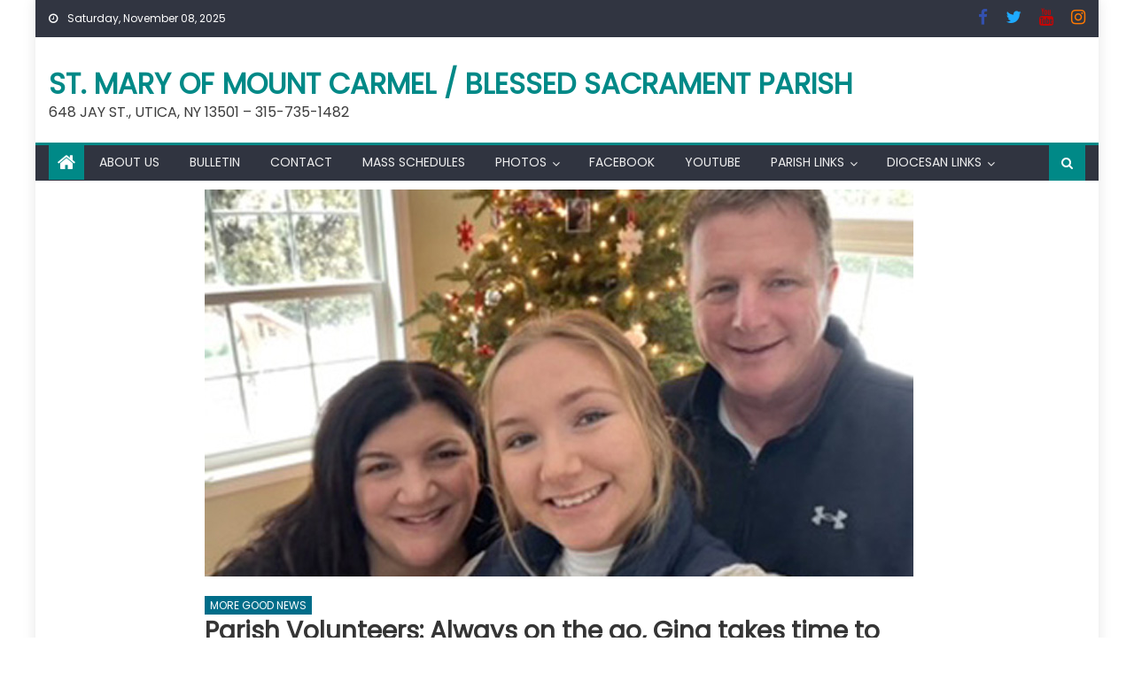

--- FILE ---
content_type: text/html; charset=UTF-8
request_url: https://www.mountcarmelblessedsacrament.com/parish-volunteers-always-on-the-go-gina-takes-time-to-enjoy-her-life/
body_size: 17554
content:
<!DOCTYPE html>
<html lang="en-US">
<head>
    <meta charset="UTF-8">
    <meta name="viewport" content="width=device-width, initial-scale=1">
    <link rel="profile" href="http://gmpg.org/xfn/11">
    <link rel="pingback" href="https://www.mountcarmelblessedsacrament.com/xmlrpc.php">
    <meta name='robots' content='index, follow, max-image-preview:large, max-snippet:-1, max-video-preview:-1' />
	<style>img:is([sizes="auto" i], [sizes^="auto," i]) { contain-intrinsic-size: 3000px 1500px }</style>
	
	<!-- This site is optimized with the Yoast SEO plugin v26.3 - https://yoast.com/wordpress/plugins/seo/ -->
	<title>Parish Volunteers: Always on the go, Gina takes time to enjoy her life - St. Mary of Mount Carmel / Blessed Sacrament Parish St. Mary of Mount Carmel / Blessed Sacrament Parish</title>
	<link rel="canonical" href="https://www.mountcarmelblessedsacrament.com/parish-volunteers-always-on-the-go-gina-takes-time-to-enjoy-her-life/" />
	<meta property="og:locale" content="en_US" />
	<meta property="og:type" content="article" />
	<meta property="og:title" content="Parish Volunteers: Always on the go, Gina takes time to enjoy her life - St. Mary of Mount Carmel / Blessed Sacrament Parish St. Mary of Mount Carmel / Blessed Sacrament Parish" />
	<meta property="og:description" content="Gina Batson probably doesn’t have time to sleep. She’s always busy working, volunteering, traveling, listening to music, exercising and learning about her Italian roots. Our parish was built by Italian immigrants, and one of your favorite things is learning Italian traditions. Why do you like to learn about these traditions and what have you learned? [&hellip;]" />
	<meta property="og:url" content="https://www.mountcarmelblessedsacrament.com/parish-volunteers-always-on-the-go-gina-takes-time-to-enjoy-her-life/" />
	<meta property="og:site_name" content="St. Mary of Mount Carmel / Blessed Sacrament Parish" />
	<meta property="article:publisher" content="https://www.facebook.com/mountcarmelblessedsacrament/" />
	<meta property="article:published_time" content="2022-07-27T13:00:54+00:00" />
	<meta property="article:modified_time" content="2023-01-10T16:19:56+00:00" />
	<meta property="og:image" content="https://www.mountcarmelblessedsacrament.com/wp-content/uploads/2022/07/GINA-BATSON-COLOR.jpg" />
	<meta property="og:image:width" content="800" />
	<meta property="og:image:height" content="437" />
	<meta property="og:image:type" content="image/jpeg" />
	<meta name="author" content="Editor" />
	<meta name="twitter:card" content="summary_large_image" />
	<meta name="twitter:creator" content="@mtcutica" />
	<meta name="twitter:site" content="@mtcutica" />
	<meta name="twitter:label1" content="Written by" />
	<meta name="twitter:data1" content="Editor" />
	<meta name="twitter:label2" content="Est. reading time" />
	<meta name="twitter:data2" content="7 minutes" />
	<script type="application/ld+json" class="yoast-schema-graph">{"@context":"https://schema.org","@graph":[{"@type":"Article","@id":"https://www.mountcarmelblessedsacrament.com/parish-volunteers-always-on-the-go-gina-takes-time-to-enjoy-her-life/#article","isPartOf":{"@id":"https://www.mountcarmelblessedsacrament.com/parish-volunteers-always-on-the-go-gina-takes-time-to-enjoy-her-life/"},"author":{"name":"Editor","@id":"https://www.mountcarmelblessedsacrament.com/#/schema/person/c681e205614b0d7e91f91e155af7a6db"},"headline":"Parish Volunteers: Always on the go, Gina takes time to enjoy her life","datePublished":"2022-07-27T13:00:54+00:00","dateModified":"2023-01-10T16:19:56+00:00","mainEntityOfPage":{"@id":"https://www.mountcarmelblessedsacrament.com/parish-volunteers-always-on-the-go-gina-takes-time-to-enjoy-her-life/"},"wordCount":1442,"publisher":{"@id":"https://www.mountcarmelblessedsacrament.com/#organization"},"image":{"@id":"https://www.mountcarmelblessedsacrament.com/parish-volunteers-always-on-the-go-gina-takes-time-to-enjoy-her-life/#primaryimage"},"thumbnailUrl":"https://www.mountcarmelblessedsacrament.com/wp-content/uploads/2022/07/GINA-BATSON-COLOR.jpg","articleSection":["MORE GOOD NEWS"],"inLanguage":"en-US"},{"@type":"WebPage","@id":"https://www.mountcarmelblessedsacrament.com/parish-volunteers-always-on-the-go-gina-takes-time-to-enjoy-her-life/","url":"https://www.mountcarmelblessedsacrament.com/parish-volunteers-always-on-the-go-gina-takes-time-to-enjoy-her-life/","name":"Parish Volunteers: Always on the go, Gina takes time to enjoy her life - St. Mary of Mount Carmel / Blessed Sacrament Parish St. Mary of Mount Carmel / Blessed Sacrament Parish","isPartOf":{"@id":"https://www.mountcarmelblessedsacrament.com/#website"},"primaryImageOfPage":{"@id":"https://www.mountcarmelblessedsacrament.com/parish-volunteers-always-on-the-go-gina-takes-time-to-enjoy-her-life/#primaryimage"},"image":{"@id":"https://www.mountcarmelblessedsacrament.com/parish-volunteers-always-on-the-go-gina-takes-time-to-enjoy-her-life/#primaryimage"},"thumbnailUrl":"https://www.mountcarmelblessedsacrament.com/wp-content/uploads/2022/07/GINA-BATSON-COLOR.jpg","datePublished":"2022-07-27T13:00:54+00:00","dateModified":"2023-01-10T16:19:56+00:00","breadcrumb":{"@id":"https://www.mountcarmelblessedsacrament.com/parish-volunteers-always-on-the-go-gina-takes-time-to-enjoy-her-life/#breadcrumb"},"inLanguage":"en-US","potentialAction":[{"@type":"ReadAction","target":["https://www.mountcarmelblessedsacrament.com/parish-volunteers-always-on-the-go-gina-takes-time-to-enjoy-her-life/"]}]},{"@type":"ImageObject","inLanguage":"en-US","@id":"https://www.mountcarmelblessedsacrament.com/parish-volunteers-always-on-the-go-gina-takes-time-to-enjoy-her-life/#primaryimage","url":"https://www.mountcarmelblessedsacrament.com/wp-content/uploads/2022/07/GINA-BATSON-COLOR.jpg","contentUrl":"https://www.mountcarmelblessedsacrament.com/wp-content/uploads/2022/07/GINA-BATSON-COLOR.jpg","width":800,"height":437},{"@type":"BreadcrumbList","@id":"https://www.mountcarmelblessedsacrament.com/parish-volunteers-always-on-the-go-gina-takes-time-to-enjoy-her-life/#breadcrumb","itemListElement":[{"@type":"ListItem","position":1,"name":"Home","item":"https://www.mountcarmelblessedsacrament.com/"},{"@type":"ListItem","position":2,"name":"Parish Volunteers: Always on the go, Gina takes time to enjoy her life"}]},{"@type":"WebSite","@id":"https://www.mountcarmelblessedsacrament.com/#website","url":"https://www.mountcarmelblessedsacrament.com/","name":"St. Mary of Mount Carmel / Blessed Sacrament Parish","description":"648 JAY ST., UTICA, NY 13501 - 315-735-1482","publisher":{"@id":"https://www.mountcarmelblessedsacrament.com/#organization"},"potentialAction":[{"@type":"SearchAction","target":{"@type":"EntryPoint","urlTemplate":"https://www.mountcarmelblessedsacrament.com/?s={search_term_string}"},"query-input":{"@type":"PropertyValueSpecification","valueRequired":true,"valueName":"search_term_string"}}],"inLanguage":"en-US"},{"@type":"Organization","@id":"https://www.mountcarmelblessedsacrament.com/#organization","name":"St. Mary of Mount Carmel / Blessed Sacrament Parish","url":"https://www.mountcarmelblessedsacrament.com/","logo":{"@type":"ImageObject","inLanguage":"en-US","@id":"https://www.mountcarmelblessedsacrament.com/#/schema/logo/image/","url":"https://www.mountcarmelblessedsacrament.com/wp-content/uploads/2025/11/IMG_2932.jpeg","contentUrl":"https://www.mountcarmelblessedsacrament.com/wp-content/uploads/2025/11/IMG_2932.jpeg","width":768,"height":839,"caption":"St. Mary of Mount Carmel / Blessed Sacrament Parish"},"image":{"@id":"https://www.mountcarmelblessedsacrament.com/#/schema/logo/image/"},"sameAs":["https://www.facebook.com/mountcarmelblessedsacrament/","https://x.com/mtcutica"]},{"@type":"Person","@id":"https://www.mountcarmelblessedsacrament.com/#/schema/person/c681e205614b0d7e91f91e155af7a6db","name":"Editor","url":"https://www.mountcarmelblessedsacrament.com/author/admin/"}]}</script>
	<!-- / Yoast SEO plugin. -->


<link rel='dns-prefetch' href='//static.addtoany.com' />
<link rel='dns-prefetch' href='//www.mountcarmelblessedsacrament.com' />
<link rel='dns-prefetch' href='//fonts.googleapis.com' />
<link rel="alternate" type="application/rss+xml" title="St. Mary of Mount Carmel / Blessed Sacrament Parish &raquo; Feed" href="https://www.mountcarmelblessedsacrament.com/feed/" />
<link rel="alternate" type="application/rss+xml" title="St. Mary of Mount Carmel / Blessed Sacrament Parish &raquo; Comments Feed" href="https://www.mountcarmelblessedsacrament.com/comments/feed/" />
<script type="text/javascript">
/* <![CDATA[ */
window._wpemojiSettings = {"baseUrl":"https:\/\/s.w.org\/images\/core\/emoji\/16.0.1\/72x72\/","ext":".png","svgUrl":"https:\/\/s.w.org\/images\/core\/emoji\/16.0.1\/svg\/","svgExt":".svg","source":{"concatemoji":"https:\/\/www.mountcarmelblessedsacrament.com\/wp-includes\/js\/wp-emoji-release.min.js?ver=6.8.3"}};
/*! This file is auto-generated */
!function(s,n){var o,i,e;function c(e){try{var t={supportTests:e,timestamp:(new Date).valueOf()};sessionStorage.setItem(o,JSON.stringify(t))}catch(e){}}function p(e,t,n){e.clearRect(0,0,e.canvas.width,e.canvas.height),e.fillText(t,0,0);var t=new Uint32Array(e.getImageData(0,0,e.canvas.width,e.canvas.height).data),a=(e.clearRect(0,0,e.canvas.width,e.canvas.height),e.fillText(n,0,0),new Uint32Array(e.getImageData(0,0,e.canvas.width,e.canvas.height).data));return t.every(function(e,t){return e===a[t]})}function u(e,t){e.clearRect(0,0,e.canvas.width,e.canvas.height),e.fillText(t,0,0);for(var n=e.getImageData(16,16,1,1),a=0;a<n.data.length;a++)if(0!==n.data[a])return!1;return!0}function f(e,t,n,a){switch(t){case"flag":return n(e,"\ud83c\udff3\ufe0f\u200d\u26a7\ufe0f","\ud83c\udff3\ufe0f\u200b\u26a7\ufe0f")?!1:!n(e,"\ud83c\udde8\ud83c\uddf6","\ud83c\udde8\u200b\ud83c\uddf6")&&!n(e,"\ud83c\udff4\udb40\udc67\udb40\udc62\udb40\udc65\udb40\udc6e\udb40\udc67\udb40\udc7f","\ud83c\udff4\u200b\udb40\udc67\u200b\udb40\udc62\u200b\udb40\udc65\u200b\udb40\udc6e\u200b\udb40\udc67\u200b\udb40\udc7f");case"emoji":return!a(e,"\ud83e\udedf")}return!1}function g(e,t,n,a){var r="undefined"!=typeof WorkerGlobalScope&&self instanceof WorkerGlobalScope?new OffscreenCanvas(300,150):s.createElement("canvas"),o=r.getContext("2d",{willReadFrequently:!0}),i=(o.textBaseline="top",o.font="600 32px Arial",{});return e.forEach(function(e){i[e]=t(o,e,n,a)}),i}function t(e){var t=s.createElement("script");t.src=e,t.defer=!0,s.head.appendChild(t)}"undefined"!=typeof Promise&&(o="wpEmojiSettingsSupports",i=["flag","emoji"],n.supports={everything:!0,everythingExceptFlag:!0},e=new Promise(function(e){s.addEventListener("DOMContentLoaded",e,{once:!0})}),new Promise(function(t){var n=function(){try{var e=JSON.parse(sessionStorage.getItem(o));if("object"==typeof e&&"number"==typeof e.timestamp&&(new Date).valueOf()<e.timestamp+604800&&"object"==typeof e.supportTests)return e.supportTests}catch(e){}return null}();if(!n){if("undefined"!=typeof Worker&&"undefined"!=typeof OffscreenCanvas&&"undefined"!=typeof URL&&URL.createObjectURL&&"undefined"!=typeof Blob)try{var e="postMessage("+g.toString()+"("+[JSON.stringify(i),f.toString(),p.toString(),u.toString()].join(",")+"));",a=new Blob([e],{type:"text/javascript"}),r=new Worker(URL.createObjectURL(a),{name:"wpTestEmojiSupports"});return void(r.onmessage=function(e){c(n=e.data),r.terminate(),t(n)})}catch(e){}c(n=g(i,f,p,u))}t(n)}).then(function(e){for(var t in e)n.supports[t]=e[t],n.supports.everything=n.supports.everything&&n.supports[t],"flag"!==t&&(n.supports.everythingExceptFlag=n.supports.everythingExceptFlag&&n.supports[t]);n.supports.everythingExceptFlag=n.supports.everythingExceptFlag&&!n.supports.flag,n.DOMReady=!1,n.readyCallback=function(){n.DOMReady=!0}}).then(function(){return e}).then(function(){var e;n.supports.everything||(n.readyCallback(),(e=n.source||{}).concatemoji?t(e.concatemoji):e.wpemoji&&e.twemoji&&(t(e.twemoji),t(e.wpemoji)))}))}((window,document),window._wpemojiSettings);
/* ]]> */
</script>
<link rel='stylesheet' id='pt-cv-public-style-css' href='https://www.mountcarmelblessedsacrament.com/wp-content/plugins/content-views-query-and-display-post-page/public/assets/css/cv.css?ver=4.2' type='text/css' media='all' />
<style id='wp-emoji-styles-inline-css' type='text/css'>

	img.wp-smiley, img.emoji {
		display: inline !important;
		border: none !important;
		box-shadow: none !important;
		height: 1em !important;
		width: 1em !important;
		margin: 0 0.07em !important;
		vertical-align: -0.1em !important;
		background: none !important;
		padding: 0 !important;
	}
</style>
<link rel='stylesheet' id='wp-block-library-css' href='https://www.mountcarmelblessedsacrament.com/wp-includes/css/dist/block-library/style.min.css?ver=6.8.3' type='text/css' media='all' />
<style id='classic-theme-styles-inline-css' type='text/css'>
/*! This file is auto-generated */
.wp-block-button__link{color:#fff;background-color:#32373c;border-radius:9999px;box-shadow:none;text-decoration:none;padding:calc(.667em + 2px) calc(1.333em + 2px);font-size:1.125em}.wp-block-file__button{background:#32373c;color:#fff;text-decoration:none}
</style>
<style id='global-styles-inline-css' type='text/css'>
:root{--wp--preset--aspect-ratio--square: 1;--wp--preset--aspect-ratio--4-3: 4/3;--wp--preset--aspect-ratio--3-4: 3/4;--wp--preset--aspect-ratio--3-2: 3/2;--wp--preset--aspect-ratio--2-3: 2/3;--wp--preset--aspect-ratio--16-9: 16/9;--wp--preset--aspect-ratio--9-16: 9/16;--wp--preset--color--black: #000000;--wp--preset--color--cyan-bluish-gray: #abb8c3;--wp--preset--color--white: #ffffff;--wp--preset--color--pale-pink: #f78da7;--wp--preset--color--vivid-red: #cf2e2e;--wp--preset--color--luminous-vivid-orange: #ff6900;--wp--preset--color--luminous-vivid-amber: #fcb900;--wp--preset--color--light-green-cyan: #7bdcb5;--wp--preset--color--vivid-green-cyan: #00d084;--wp--preset--color--pale-cyan-blue: #8ed1fc;--wp--preset--color--vivid-cyan-blue: #0693e3;--wp--preset--color--vivid-purple: #9b51e0;--wp--preset--gradient--vivid-cyan-blue-to-vivid-purple: linear-gradient(135deg,rgba(6,147,227,1) 0%,rgb(155,81,224) 100%);--wp--preset--gradient--light-green-cyan-to-vivid-green-cyan: linear-gradient(135deg,rgb(122,220,180) 0%,rgb(0,208,130) 100%);--wp--preset--gradient--luminous-vivid-amber-to-luminous-vivid-orange: linear-gradient(135deg,rgba(252,185,0,1) 0%,rgba(255,105,0,1) 100%);--wp--preset--gradient--luminous-vivid-orange-to-vivid-red: linear-gradient(135deg,rgba(255,105,0,1) 0%,rgb(207,46,46) 100%);--wp--preset--gradient--very-light-gray-to-cyan-bluish-gray: linear-gradient(135deg,rgb(238,238,238) 0%,rgb(169,184,195) 100%);--wp--preset--gradient--cool-to-warm-spectrum: linear-gradient(135deg,rgb(74,234,220) 0%,rgb(151,120,209) 20%,rgb(207,42,186) 40%,rgb(238,44,130) 60%,rgb(251,105,98) 80%,rgb(254,248,76) 100%);--wp--preset--gradient--blush-light-purple: linear-gradient(135deg,rgb(255,206,236) 0%,rgb(152,150,240) 100%);--wp--preset--gradient--blush-bordeaux: linear-gradient(135deg,rgb(254,205,165) 0%,rgb(254,45,45) 50%,rgb(107,0,62) 100%);--wp--preset--gradient--luminous-dusk: linear-gradient(135deg,rgb(255,203,112) 0%,rgb(199,81,192) 50%,rgb(65,88,208) 100%);--wp--preset--gradient--pale-ocean: linear-gradient(135deg,rgb(255,245,203) 0%,rgb(182,227,212) 50%,rgb(51,167,181) 100%);--wp--preset--gradient--electric-grass: linear-gradient(135deg,rgb(202,248,128) 0%,rgb(113,206,126) 100%);--wp--preset--gradient--midnight: linear-gradient(135deg,rgb(2,3,129) 0%,rgb(40,116,252) 100%);--wp--preset--font-size--small: 13px;--wp--preset--font-size--medium: 20px;--wp--preset--font-size--large: 36px;--wp--preset--font-size--x-large: 42px;--wp--preset--spacing--20: 0.44rem;--wp--preset--spacing--30: 0.67rem;--wp--preset--spacing--40: 1rem;--wp--preset--spacing--50: 1.5rem;--wp--preset--spacing--60: 2.25rem;--wp--preset--spacing--70: 3.38rem;--wp--preset--spacing--80: 5.06rem;--wp--preset--shadow--natural: 6px 6px 9px rgba(0, 0, 0, 0.2);--wp--preset--shadow--deep: 12px 12px 50px rgba(0, 0, 0, 0.4);--wp--preset--shadow--sharp: 6px 6px 0px rgba(0, 0, 0, 0.2);--wp--preset--shadow--outlined: 6px 6px 0px -3px rgba(255, 255, 255, 1), 6px 6px rgba(0, 0, 0, 1);--wp--preset--shadow--crisp: 6px 6px 0px rgba(0, 0, 0, 1);}:where(.is-layout-flex){gap: 0.5em;}:where(.is-layout-grid){gap: 0.5em;}body .is-layout-flex{display: flex;}.is-layout-flex{flex-wrap: wrap;align-items: center;}.is-layout-flex > :is(*, div){margin: 0;}body .is-layout-grid{display: grid;}.is-layout-grid > :is(*, div){margin: 0;}:where(.wp-block-columns.is-layout-flex){gap: 2em;}:where(.wp-block-columns.is-layout-grid){gap: 2em;}:where(.wp-block-post-template.is-layout-flex){gap: 1.25em;}:where(.wp-block-post-template.is-layout-grid){gap: 1.25em;}.has-black-color{color: var(--wp--preset--color--black) !important;}.has-cyan-bluish-gray-color{color: var(--wp--preset--color--cyan-bluish-gray) !important;}.has-white-color{color: var(--wp--preset--color--white) !important;}.has-pale-pink-color{color: var(--wp--preset--color--pale-pink) !important;}.has-vivid-red-color{color: var(--wp--preset--color--vivid-red) !important;}.has-luminous-vivid-orange-color{color: var(--wp--preset--color--luminous-vivid-orange) !important;}.has-luminous-vivid-amber-color{color: var(--wp--preset--color--luminous-vivid-amber) !important;}.has-light-green-cyan-color{color: var(--wp--preset--color--light-green-cyan) !important;}.has-vivid-green-cyan-color{color: var(--wp--preset--color--vivid-green-cyan) !important;}.has-pale-cyan-blue-color{color: var(--wp--preset--color--pale-cyan-blue) !important;}.has-vivid-cyan-blue-color{color: var(--wp--preset--color--vivid-cyan-blue) !important;}.has-vivid-purple-color{color: var(--wp--preset--color--vivid-purple) !important;}.has-black-background-color{background-color: var(--wp--preset--color--black) !important;}.has-cyan-bluish-gray-background-color{background-color: var(--wp--preset--color--cyan-bluish-gray) !important;}.has-white-background-color{background-color: var(--wp--preset--color--white) !important;}.has-pale-pink-background-color{background-color: var(--wp--preset--color--pale-pink) !important;}.has-vivid-red-background-color{background-color: var(--wp--preset--color--vivid-red) !important;}.has-luminous-vivid-orange-background-color{background-color: var(--wp--preset--color--luminous-vivid-orange) !important;}.has-luminous-vivid-amber-background-color{background-color: var(--wp--preset--color--luminous-vivid-amber) !important;}.has-light-green-cyan-background-color{background-color: var(--wp--preset--color--light-green-cyan) !important;}.has-vivid-green-cyan-background-color{background-color: var(--wp--preset--color--vivid-green-cyan) !important;}.has-pale-cyan-blue-background-color{background-color: var(--wp--preset--color--pale-cyan-blue) !important;}.has-vivid-cyan-blue-background-color{background-color: var(--wp--preset--color--vivid-cyan-blue) !important;}.has-vivid-purple-background-color{background-color: var(--wp--preset--color--vivid-purple) !important;}.has-black-border-color{border-color: var(--wp--preset--color--black) !important;}.has-cyan-bluish-gray-border-color{border-color: var(--wp--preset--color--cyan-bluish-gray) !important;}.has-white-border-color{border-color: var(--wp--preset--color--white) !important;}.has-pale-pink-border-color{border-color: var(--wp--preset--color--pale-pink) !important;}.has-vivid-red-border-color{border-color: var(--wp--preset--color--vivid-red) !important;}.has-luminous-vivid-orange-border-color{border-color: var(--wp--preset--color--luminous-vivid-orange) !important;}.has-luminous-vivid-amber-border-color{border-color: var(--wp--preset--color--luminous-vivid-amber) !important;}.has-light-green-cyan-border-color{border-color: var(--wp--preset--color--light-green-cyan) !important;}.has-vivid-green-cyan-border-color{border-color: var(--wp--preset--color--vivid-green-cyan) !important;}.has-pale-cyan-blue-border-color{border-color: var(--wp--preset--color--pale-cyan-blue) !important;}.has-vivid-cyan-blue-border-color{border-color: var(--wp--preset--color--vivid-cyan-blue) !important;}.has-vivid-purple-border-color{border-color: var(--wp--preset--color--vivid-purple) !important;}.has-vivid-cyan-blue-to-vivid-purple-gradient-background{background: var(--wp--preset--gradient--vivid-cyan-blue-to-vivid-purple) !important;}.has-light-green-cyan-to-vivid-green-cyan-gradient-background{background: var(--wp--preset--gradient--light-green-cyan-to-vivid-green-cyan) !important;}.has-luminous-vivid-amber-to-luminous-vivid-orange-gradient-background{background: var(--wp--preset--gradient--luminous-vivid-amber-to-luminous-vivid-orange) !important;}.has-luminous-vivid-orange-to-vivid-red-gradient-background{background: var(--wp--preset--gradient--luminous-vivid-orange-to-vivid-red) !important;}.has-very-light-gray-to-cyan-bluish-gray-gradient-background{background: var(--wp--preset--gradient--very-light-gray-to-cyan-bluish-gray) !important;}.has-cool-to-warm-spectrum-gradient-background{background: var(--wp--preset--gradient--cool-to-warm-spectrum) !important;}.has-blush-light-purple-gradient-background{background: var(--wp--preset--gradient--blush-light-purple) !important;}.has-blush-bordeaux-gradient-background{background: var(--wp--preset--gradient--blush-bordeaux) !important;}.has-luminous-dusk-gradient-background{background: var(--wp--preset--gradient--luminous-dusk) !important;}.has-pale-ocean-gradient-background{background: var(--wp--preset--gradient--pale-ocean) !important;}.has-electric-grass-gradient-background{background: var(--wp--preset--gradient--electric-grass) !important;}.has-midnight-gradient-background{background: var(--wp--preset--gradient--midnight) !important;}.has-small-font-size{font-size: var(--wp--preset--font-size--small) !important;}.has-medium-font-size{font-size: var(--wp--preset--font-size--medium) !important;}.has-large-font-size{font-size: var(--wp--preset--font-size--large) !important;}.has-x-large-font-size{font-size: var(--wp--preset--font-size--x-large) !important;}
:where(.wp-block-post-template.is-layout-flex){gap: 1.25em;}:where(.wp-block-post-template.is-layout-grid){gap: 1.25em;}
:where(.wp-block-columns.is-layout-flex){gap: 2em;}:where(.wp-block-columns.is-layout-grid){gap: 2em;}
:root :where(.wp-block-pullquote){font-size: 1.5em;line-height: 1.6;}
</style>
<link rel='stylesheet' id='font-awesome-css' href='https://www.mountcarmelblessedsacrament.com/wp-content/themes/newspaper-lite/assets/lib/font-awesome/css/font-awesome.min.css?ver=1.0.7' type='text/css' media='all' />
<link rel='stylesheet' id='newspaper-lite-google-font-css' href='https://fonts.googleapis.com/css?family=Poppins&#038;ver=6.8.3' type='text/css' media='all' />
<link rel='stylesheet' id='newspaper-lite-main-css' href='https://www.mountcarmelblessedsacrament.com/wp-content/themes/newspaper-lite/assets/css/newspaper-lite.min.css?ver=1.0.7' type='text/css' media='all' />
<link rel='stylesheet' id='newspaper-lite-style-css' href='https://www.mountcarmelblessedsacrament.com/wp-content/themes/newspaper-lite/style.css?ver=1.0.7' type='text/css' media='all' />
<link rel='stylesheet' id='newspaper-lite-responsive-css' href='https://www.mountcarmelblessedsacrament.com/wp-content/themes/newspaper-lite/assets/css/newspaper-lite-responsive.min.css?ver=1.0.7' type='text/css' media='all' />
<link rel='stylesheet' id='latest-posts-style-css' href='https://www.mountcarmelblessedsacrament.com/wp-content/plugins/latest-posts/assets/css/style.css?ver=1.4.4' type='text/css' media='all' />
<link rel='stylesheet' id='addtoany-css' href='https://www.mountcarmelblessedsacrament.com/wp-content/plugins/add-to-any/addtoany.min.css?ver=1.16' type='text/css' media='all' />
<link rel='stylesheet' id='myStyleSheets-css' href='https://www.mountcarmelblessedsacrament.com/wp-content/plugins/wp-latest-posts/css/wplp_front.css?ver=5.0.11' type='text/css' media='all' />
<script type="text/javascript" id="addtoany-core-js-before">
/* <![CDATA[ */
window.a2a_config=window.a2a_config||{};a2a_config.callbacks=[];a2a_config.overlays=[];a2a_config.templates={};
/* ]]> */
</script>
<script type="text/javascript" defer src="https://static.addtoany.com/menu/page.js" id="addtoany-core-js"></script>
<script type="text/javascript" src="https://www.mountcarmelblessedsacrament.com/wp-includes/js/jquery/jquery.min.js?ver=3.7.1" id="jquery-core-js"></script>
<script type="text/javascript" src="https://www.mountcarmelblessedsacrament.com/wp-includes/js/jquery/jquery-migrate.min.js?ver=3.4.1" id="jquery-migrate-js"></script>
<script type="text/javascript" defer src="https://www.mountcarmelblessedsacrament.com/wp-content/plugins/add-to-any/addtoany.min.js?ver=1.1" id="addtoany-jquery-js"></script>
<link rel="https://api.w.org/" href="https://www.mountcarmelblessedsacrament.com/wp-json/" /><link rel="alternate" title="JSON" type="application/json" href="https://www.mountcarmelblessedsacrament.com/wp-json/wp/v2/posts/34580" /><link rel="EditURI" type="application/rsd+xml" title="RSD" href="https://www.mountcarmelblessedsacrament.com/xmlrpc.php?rsd" />
<meta name="generator" content="WordPress 6.8.3" />
<link rel='shortlink' href='https://www.mountcarmelblessedsacrament.com/?p=34580' />
<link rel="alternate" title="oEmbed (JSON)" type="application/json+oembed" href="https://www.mountcarmelblessedsacrament.com/wp-json/oembed/1.0/embed?url=https%3A%2F%2Fwww.mountcarmelblessedsacrament.com%2Fparish-volunteers-always-on-the-go-gina-takes-time-to-enjoy-her-life%2F" />
<link rel="alternate" title="oEmbed (XML)" type="text/xml+oembed" href="https://www.mountcarmelblessedsacrament.com/wp-json/oembed/1.0/embed?url=https%3A%2F%2Fwww.mountcarmelblessedsacrament.com%2Fparish-volunteers-always-on-the-go-gina-takes-time-to-enjoy-her-life%2F&#038;format=xml" />
<style data-context="foundation-flickity-css">/*! Flickity v2.0.2
http://flickity.metafizzy.co
---------------------------------------------- */.flickity-enabled{position:relative}.flickity-enabled:focus{outline:0}.flickity-viewport{overflow:hidden;position:relative;height:100%}.flickity-slider{position:absolute;width:100%;height:100%}.flickity-enabled.is-draggable{-webkit-tap-highlight-color:transparent;tap-highlight-color:transparent;-webkit-user-select:none;-moz-user-select:none;-ms-user-select:none;user-select:none}.flickity-enabled.is-draggable .flickity-viewport{cursor:move;cursor:-webkit-grab;cursor:grab}.flickity-enabled.is-draggable .flickity-viewport.is-pointer-down{cursor:-webkit-grabbing;cursor:grabbing}.flickity-prev-next-button{position:absolute;top:50%;width:44px;height:44px;border:none;border-radius:50%;background:#fff;background:hsla(0,0%,100%,.75);cursor:pointer;-webkit-transform:translateY(-50%);transform:translateY(-50%)}.flickity-prev-next-button:hover{background:#fff}.flickity-prev-next-button:focus{outline:0;box-shadow:0 0 0 5px #09f}.flickity-prev-next-button:active{opacity:.6}.flickity-prev-next-button.previous{left:10px}.flickity-prev-next-button.next{right:10px}.flickity-rtl .flickity-prev-next-button.previous{left:auto;right:10px}.flickity-rtl .flickity-prev-next-button.next{right:auto;left:10px}.flickity-prev-next-button:disabled{opacity:.3;cursor:auto}.flickity-prev-next-button svg{position:absolute;left:20%;top:20%;width:60%;height:60%}.flickity-prev-next-button .arrow{fill:#333}.flickity-page-dots{position:absolute;width:100%;bottom:-25px;padding:0;margin:0;list-style:none;text-align:center;line-height:1}.flickity-rtl .flickity-page-dots{direction:rtl}.flickity-page-dots .dot{display:inline-block;width:10px;height:10px;margin:0 8px;background:#333;border-radius:50%;opacity:.25;cursor:pointer}.flickity-page-dots .dot.is-selected{opacity:1}</style>        <style type="text/css">
                    </style>
        <link rel="icon" href="https://www.mountcarmelblessedsacrament.com/wp-content/uploads/2025/10/cropped-BLESSED-MOTHER-32x32.jpg" sizes="32x32" />
<link rel="icon" href="https://www.mountcarmelblessedsacrament.com/wp-content/uploads/2025/10/cropped-BLESSED-MOTHER-192x192.jpg" sizes="192x192" />
<link rel="apple-touch-icon" href="https://www.mountcarmelblessedsacrament.com/wp-content/uploads/2025/10/cropped-BLESSED-MOTHER-180x180.jpg" />
<meta name="msapplication-TileImage" content="https://www.mountcarmelblessedsacrament.com/wp-content/uploads/2025/10/cropped-BLESSED-MOTHER-270x270.jpg" />
<style>.ios7.web-app-mode.has-fixed header{ background-color: rgba(10,0,10,.88);}</style>		<style type="text/css" id="wp-custom-css">
			p {
font-size: 12pt;
}

define(‘DISABLE_WP_CRON’, false);

		</style>
			
</head>

	
	
<body class="wp-singular post-template-default single single-post postid-34580 single-format-standard wp-theme-newspaper-lite default_skin boxed_layout no-sidebar-center">
            <div id="page" class="site">
                <a class="skip-link screen-reader-text" href="#content">Skip to content</a>
        <header id="masthead" class="site-header">
            <div class="custom-header">

		<div class="custom-header-media">
					</div>

</div><!-- .custom-header -->
                        <div class="top-header-section">
                <div class="mgs-container">
                    <div class="top-left-header">
                                    <div class="date-section">
                Saturday, November 08, 2025            </div>
                                    <nav id="top-header-navigation" class="top-navigation">
                                                    </nav>
                    </div>
                                <div class="top-social-wrapper">
                <span class="social-link"><a href="https://www.facebook.com/mountcarmelblessedsacrament" target="_blank"><i class="fa fa-facebook"></i></a></span><span class="social-link"><a href="https://twitter.com/mtcutica" target="_blank"><i class="fa fa-twitter"></i></a></span><span class="social-link"><a href="https://www.youtube.com/channel/UCRI8jSelT_VXTGn1d5kpUxg" target="_blank"><i class="fa fa-youtube"></i></a></span><span class="social-link"><a href="https://www.instagram.com/mount_carmel_utica/" target="_blank"><i class="fa fa-instagram"></i></a></span>            </div><!-- .top-social-wrapper -->
                            </div> <!-- mgs-container end -->
            </div><!-- .top-header-section -->

            <div class="logo-ads-wrapper clearfix">
                <div class="mgs-container">
                    <div class="site-branding">
                                                                            <div class="site-title-wrapper">
                                                                        <p class="site-title"><a href="https://www.mountcarmelblessedsacrament.com/"
                                         rel="home">St. Mary of Mount Carmel / Blessed Sacrament Parish</a></p>
                                                                                 <p class="site-description">648 JAY ST., UTICA, NY 13501 &#8211; 315-735-1482</p>
                                                                        </div><!-- .site-title-wrapper -->
                                                        </div><!-- .site-branding -->
                                                <div class="header-ads-wrapper ">
                                            </div><!-- .header-ads-wrapper -->
                </div>
            </div><!-- .logo-ads-wrapper -->

            <div id="mgs-menu-wrap" class="bottom-header-wrapper clearfix">
                <div class="mgs-container">
                    <div class="home-icon"><a href="https://www.mountcarmelblessedsacrament.com/" rel="home"> <i
                        class="fa fa-home"> </i> </a></div>
                        <a href="javascript:void(0)" class="menu-toggle"> <i class="fa fa-navicon"> </i> </a>
                        <nav id="site-navigation" class="main-navigation">
                            <div class="menu"><ul><li id="menu-item-9206" class="menu-item menu-item-type-post_type menu-item-object-page menu-item-9206"><a href="https://www.mountcarmelblessedsacrament.com/about-us/">ABOUT US</a></li>
<li id="menu-item-9261" class="menu-item menu-item-type-custom menu-item-object-custom menu-item-9261"><a target="_blank" href="http://www.mountcarmelblessedsacrament.com/PDFS/BULLETIN.pdf">BULLETIN</a></li>
<li id="menu-item-9208" class="menu-item menu-item-type-post_type menu-item-object-page menu-item-9208"><a href="https://www.mountcarmelblessedsacrament.com/contact-us/">CONTACT</a></li>
<li id="menu-item-9209" class="menu-item menu-item-type-post_type menu-item-object-page menu-item-9209"><a href="https://www.mountcarmelblessedsacrament.com/admin-3/">MASS SCHEDULES</a></li>
<li id="menu-item-9211" class="menu-item menu-item-type-post_type menu-item-object-page menu-item-has-children menu-item-9211"><a href="https://www.mountcarmelblessedsacrament.com/photo-albums/">PHOTOS</a>
<ul class="sub-menu">
	<li id="menu-item-54313" class="menu-item menu-item-type-post_type menu-item-object-page menu-item-54313"><a href="https://www.mountcarmelblessedsacrament.com/2025-photo-albums/">2025 PHOTO ALBUMS</a></li>
	<li id="menu-item-40633" class="menu-item menu-item-type-post_type menu-item-object-page menu-item-40633"><a href="https://www.mountcarmelblessedsacrament.com/2024-photo-albums/">2024 PHOTO ALBUMS</a></li>
	<li id="menu-item-37065" class="menu-item menu-item-type-post_type menu-item-object-page menu-item-37065"><a href="https://www.mountcarmelblessedsacrament.com/2023-photo-albums/">2023 PHOTO ALBUMS</a></li>
	<li id="menu-item-31385" class="menu-item menu-item-type-post_type menu-item-object-page menu-item-31385"><a href="https://www.mountcarmelblessedsacrament.com/2022-photo-albums/">2022 PHOTO ALBUMS</a></li>
	<li id="menu-item-26470" class="menu-item menu-item-type-post_type menu-item-object-page menu-item-26470"><a href="https://www.mountcarmelblessedsacrament.com/2021-photo-albums/">2021 PHOTO ALBUMS</a></li>
	<li id="menu-item-21258" class="menu-item menu-item-type-post_type menu-item-object-page menu-item-21258"><a href="https://www.mountcarmelblessedsacrament.com/2020-photo-albums/">2020 PHOTO ALBUMS</a></li>
	<li id="menu-item-17952" class="menu-item menu-item-type-post_type menu-item-object-page menu-item-17952"><a href="https://www.mountcarmelblessedsacrament.com/2019-photo-albums/">2019 PHOTO ALBUMS</a></li>
	<li id="menu-item-17065" class="menu-item menu-item-type-post_type menu-item-object-page menu-item-17065"><a href="https://www.mountcarmelblessedsacrament.com/2018-photo-albums/">2018 PHOTO ALBUMS</a></li>
	<li id="menu-item-12376" class="menu-item menu-item-type-post_type menu-item-object-page menu-item-12376"><a href="https://www.mountcarmelblessedsacrament.com/2017-photo-albums/">2017 PHOTO ALBUMS</a></li>
	<li id="menu-item-9339" class="menu-item menu-item-type-post_type menu-item-object-page menu-item-9339"><a href="https://www.mountcarmelblessedsacrament.com/2016-photo-albums/">2016 PHOTO ALBUMS</a></li>
	<li id="menu-item-9212" class="menu-item menu-item-type-post_type menu-item-object-page menu-item-9212"><a href="https://www.mountcarmelblessedsacrament.com/2015-photo-albums/">2015 PHOTO ALBUMS</a></li>
	<li id="menu-item-9213" class="menu-item menu-item-type-post_type menu-item-object-page menu-item-9213"><a href="https://www.mountcarmelblessedsacrament.com/2014-photo-albums/">2014 PHOTO ALBUMS</a></li>
	<li id="menu-item-9214" class="menu-item menu-item-type-post_type menu-item-object-page menu-item-9214"><a href="https://www.mountcarmelblessedsacrament.com/2013-photo-albums/">2013 PHOTO ALBUMS</a></li>
	<li id="menu-item-9215" class="menu-item menu-item-type-post_type menu-item-object-page menu-item-9215"><a href="https://www.mountcarmelblessedsacrament.com/2012-photo-albums/">2012 PHOTO ALBUMS</a></li>
	<li id="menu-item-18583" class="menu-item menu-item-type-post_type menu-item-object-page menu-item-18583"><a href="https://www.mountcarmelblessedsacrament.com/2011-photo-albums/">2011 PHOTO ALBUMS</a></li>
	<li id="menu-item-51345" class="menu-item menu-item-type-post_type menu-item-object-page menu-item-51345"><a href="https://www.mountcarmelblessedsacrament.com/father-jim-album/">FATHER JIM ALBUM</a></li>
	<li id="menu-item-19130" class="menu-item menu-item-type-post_type menu-item-object-page menu-item-19130"><a href="https://www.mountcarmelblessedsacrament.com/historical-2/">PARISH HISTORY</a></li>
	<li id="menu-item-19132" class="menu-item menu-item-type-post_type menu-item-object-page menu-item-19132"><a href="https://www.mountcarmelblessedsacrament.com/submitted-photos-2/">SUBMITTED PHOTOS</a></li>
</ul>
</li>
<li id="menu-item-30362" class="menu-item menu-item-type-custom menu-item-object-custom menu-item-30362"><a target="_blank" href="https://www.facebook.com/mountcarmelblessedsacrament/">FACEBOOK</a></li>
<li id="menu-item-9222" class="menu-item menu-item-type-custom menu-item-object-custom menu-item-9222"><a target="_blank" href="https://www.youtube.com/c/StMaryofMountCarmelBlessedSacrament/playlists">YOUTUBE</a></li>
<li id="menu-item-9223" class="menu-item menu-item-type-custom menu-item-object-custom menu-item-has-children menu-item-9223"><a>PARISH LINKS</a>
<ul class="sub-menu">
	<li id="menu-item-9224" class="menu-item menu-item-type-custom menu-item-object-custom menu-item-9224"><a target="_blank" href="http://www.usccb.org/bible/readings/">DAILY READINGS</a></li>
	<li id="menu-item-9225" class="menu-item menu-item-type-custom menu-item-object-custom menu-item-9225"><a target="_blank" href="https://www.google.com/maps?f=q&#038;hl=en&#038;q=648+Jay+Street+utica,+ny&#038;ie=UTF8&#038;om=1&#038;z=14&#038;ll=43.104994,-75.219698&#038;spn=0.019364,0.082569&#038;iwloc=A">DIRECTIONS</a></li>
	<li id="menu-item-9226" class="menu-item menu-item-type-custom menu-item-object-custom menu-item-9226"><a target="_blank" href="https://www.facebook.com/mountcarmelblessedsacrament/">FACEBOOK</a></li>
	<li id="menu-item-9227" class="menu-item menu-item-type-custom menu-item-object-custom menu-item-9227"><a target="_blank" href="https://www.mountcarmelblessedsacrament.com/faith-formation/">FAITH FORMATION</a></li>
	<li id="menu-item-9229" class="menu-item menu-item-type-custom menu-item-object-custom menu-item-9229"><a target="_blank" href="https://www.facebook.com/St-Mary-of-Mt-CarmelBlessed-Sacrament-Faith-Formation-153717491329165/">FAITH FORMATION FACEBOOK</a></li>
	<li id="menu-item-9228" class="menu-item menu-item-type-custom menu-item-object-custom menu-item-9228"><a target="_blank" href="https://www.instagram.com/mount_carmel_utica/">INSTAGRAM</a></li>
	<li id="menu-item-12233" class="menu-item menu-item-type-custom menu-item-object-custom menu-item-12233"><a target="_blank" href="https://www.pinterest.com/stmaryofmountca/">PINTEREST</a></li>
	<li id="menu-item-9231" class="menu-item menu-item-type-custom menu-item-object-custom menu-item-9231"><a target="_blank" href="https://www.franciscanmedia.org/saint-of-the-day/calendar">SAINT OF THE DAY</a></li>
	<li id="menu-item-9232" class="menu-item menu-item-type-custom menu-item-object-custom menu-item-9232"><a target="_blank" href="https://twitter.com/mtcutica">TWITTER</a></li>
	<li id="menu-item-9233" class="menu-item menu-item-type-custom menu-item-object-custom menu-item-9233"><a target="_blank" href="https://www.youtube.com/channel/UCRI8jSelT_VXTGn1d5kpUxg">YOUTUBE</a></li>
</ul>
</li>
<li id="menu-item-9235" class="menu-item menu-item-type-custom menu-item-object-custom menu-item-has-children menu-item-9235"><a>DIOCESAN LINKS</a>
<ul class="sub-menu">
	<li id="menu-item-9237" class="menu-item menu-item-type-custom menu-item-object-custom menu-item-9237"><a target="_blank" href="https://www.facebook.com/syracusecatholicschools?_rdr">CATHOLIC SCHOOLS FACEBOOK</a></li>
	<li id="menu-item-9238" class="menu-item menu-item-type-custom menu-item-object-custom menu-item-9238"><a target="_blank" href="https://www.facebook.com/DioceseOfSyracuse">DIOCESAN FACEBOOK</a></li>
	<li id="menu-item-9236" class="menu-item menu-item-type-custom menu-item-object-custom menu-item-9236"><a target="_blank" href="http://syracusediocese.org/">DIOCESE WEB PAGE</a></li>
	<li id="menu-item-9239" class="menu-item menu-item-type-custom menu-item-object-custom menu-item-9239"><a target="_blank" href="https://www.instagram.com/syracusediocese/">INSTAGRAM</a></li>
	<li id="menu-item-9240" class="menu-item menu-item-type-custom menu-item-object-custom menu-item-9240"><a target="_blank" href="https://www.linkedin.com/company/catholic-diocese-of-syracuse">LINKED IN</a></li>
	<li id="menu-item-9241" class="menu-item menu-item-type-custom menu-item-object-custom menu-item-9241"><a target="_blank" href="https://www.pinterest.com/syracusediocese/">PINTEREST</a></li>
	<li id="menu-item-9242" class="menu-item menu-item-type-custom menu-item-object-custom menu-item-9242"><a target="_blank" href="http://thecatholicsun.com/">THE CATHOLIC SUN</a></li>
	<li id="menu-item-9243" class="menu-item menu-item-type-custom menu-item-object-custom menu-item-9243"><a target="_blank" href="https://twitter.com/syrdiocese/">TWITTER</a></li>
	<li id="menu-item-9244" class="menu-item menu-item-type-custom menu-item-object-custom menu-item-9244"><a target="_blank" href="https://www.youtube.com/user/syrdio">YOUTUBE</a></li>
</ul>
</li>
</ul></div>                        </nav><!-- #site-navigation -->
                        <div class="header-search-wrapper">
                            <span class="search-main"><i class="fa fa-search"></i></span>
                            <div class="search-form-main clearfix">
                                <form role="search" method="get" class="search-form" action="https://www.mountcarmelblessedsacrament.com/">
				<label>
					<span class="screen-reader-text">Search for:</span>
					<input type="search" class="search-field" placeholder="Search &hellip;" value="" name="s" />
				</label>
				<input type="submit" class="search-submit" value="Search" />
			</form>                            </div>
                        </div><!-- .header-search-wrapper -->
                    </div><!-- .mgs-container -->
                </div><!-- #mgs-menu-wrap -->


            </header><!-- #masthead -->
                        
            <div id="content" class="site-content">
                <div class="mgs-container">

	<div id="primary" class="content-area">
		<main id="main" class="site-main" role="main">

		
<article id="post-34580" class="post-34580 post type-post status-publish format-standard has-post-thumbnail hentry category-more-good-news">
			<div class="single-post-image">
			<figure><img width="800" height="437" src="https://www.mountcarmelblessedsacrament.com/wp-content/uploads/2022/07/GINA-BATSON-COLOR.jpg" class="attachment-newspaper-lite-single-large size-newspaper-lite-single-large wp-post-image" alt="" decoding="async" fetchpriority="high" srcset="https://www.mountcarmelblessedsacrament.com/wp-content/uploads/2022/07/GINA-BATSON-COLOR.jpg 800w, https://www.mountcarmelblessedsacrament.com/wp-content/uploads/2022/07/GINA-BATSON-COLOR-300x164.jpg 300w, https://www.mountcarmelblessedsacrament.com/wp-content/uploads/2022/07/GINA-BATSON-COLOR-150x82.jpg 150w, https://www.mountcarmelblessedsacrament.com/wp-content/uploads/2022/07/GINA-BATSON-COLOR-768x420.jpg 768w" sizes="(max-width: 800px) 100vw, 800px" /></figure>
		</div><!-- .single-post-image -->
		<header class="entry-header">
		            <div class="post-cat-list">
                                    <span class="category-button mgs-cat-87"><a
                        href="https://www.mountcarmelblessedsacrament.com/category/more-good-news/">MORE GOOD NEWS</a></span>
                                        </div>
                		<h1 class="entry-title">Parish Volunteers: Always on the go, Gina takes time to enjoy her life</h1>
		<div class="entry-meta">
			<span class="posted-on"><span class="screen-reader-text">Posted on</span> <a href="https://www.mountcarmelblessedsacrament.com/parish-volunteers-always-on-the-go-gina-takes-time-to-enjoy-her-life/" rel="bookmark"><time class="entry-date published" datetime="2022-07-27T09:00:54-04:00">July 27, 2022</time><time class="updated" datetime="2023-01-10T11:19:56-05:00">January 10, 2023</time></a></span><span class="byline"> <span class="screen-reader-text">Author</span> <span class="author vcard"><a class="url fn n" href="https://www.mountcarmelblessedsacrament.com/author/admin/">Editor</a></span></span>			<span class="comments-link"><span>Comments Off<span class="screen-reader-text"> on Parish Volunteers: Always on the go, Gina takes time to enjoy her life</span></span></span>		</div><!-- .entry-meta -->
	</header><!-- .entry-header -->

	<div class="entry-content">
		<p class="post-modified-info">Last Updated on January 10, 2023 by <a href="" target="_blank" class="last-modified-author">Editor</a></p>
<p><em>Gina Batson probably doesn’t have time to sleep. She’s always busy working, volunteering, traveling, listening to music, exercising and learning about her Italian roots.</em></p>
<p><strong>Our parish was built by Italian immigrants, and one of your favorite things is learning Italian traditions. Why do you like to learn about these traditions and what have you learned?</strong></p>
<p>I grew up watching my mother and aunts cook delicious Italian meals and desserts for our family dinners we enjoyed together. Sunday dinner was my favorite day of the week, not only the food, but the Italian music my parents would have playing. My mom would make enough food for a small army and made it with love for all of us to enjoy.&nbsp;</p>
<table class="alignright" style="height: 199px; width: 40.6896%; border-collapse: collapse;" border=".5" cellspacing="5" cellpadding="5">
<tbody>
<tr style="height: 182px;">
<th style="width: 100%; border-style: solid; border-color: #050000; background-color: #ccc6c6; height: 182px;"><span style="font-size: 10pt;"><strong>ABOVE: Gina Batson, with daughter Alana and husband Jeff. In addition to all her activities, Gina loves to volunteer in our parish. “I find it rewarding to volunteer in our parish. My dad always volunteered his time and he set a wonderful example for me.”</strong></span></th>
</tr>
</tbody>
</table>
<p>As a young child I learned how to make our family favorites of homemade raviolis, braciole, pizza fritta, delicious Italian cookies and all kinds of desserts, to name just a few. When I cook and bake these meals today, I feel close to my family history and take pride that I know how to carry on our family recipes and traditions. It’s very important to me to preserve our heritage.</p>
<p><strong>How are you passing along these traditions to your daughter and others of her generation?</strong></p>
<p>My daughter Alana has participated in our family baking days for the holidays since she was little and also the annual making of our raviolis for a big family dinner. I want her to know how to do these things and appreciate the hard work of those that came before her and show her how important it is to cook for those you love. As a child she would say her Nana’s food tasted the best because it was made with love.&nbsp;</p>
<p><strong>You enjoy exercising on your Peleton, you downhill ski and you love watching basketball, baseball and hockey. How did you become involved in all these athletic activities?</strong></p>
<p>I was a bit of a tomboy when I was young so I grew up playing sports and watching them on TV with my dad and siblings. I started downhill skiing I was 12. I feel skiing is the best part of winter — you really come to appreciate the beauty of it when you ski and it’s just good for your soul to be out there doing that.&nbsp;I love starting my day with a Peleton ride and working out with some weights. I do this right when I wake up and it’s my time for “me” before I start work. It gives me a motivating way start to my day.&nbsp;</p>
<p><strong>Why do you enjoy them so much?</strong></p>
<p>I will admit I have always been very competitive when I play sports. I just love the competition of it all, especially when games are close. I absolutely love watching sports live — there’s just nothing like it! March Madness is my favorite time of year. My daughter played three sports all through school and in her early years we coached some of her teams. Now that she is a college athlete playing basketball at SUNY Oneonta, we enjoy going to her games and rooting on her team. There’s just something special about watching a game live and gives me such pride to see her compete at that level. If you want to make me happy, take me to a sporting event.</p>
<p><strong>Your musical tastes range from Frank Sinatra, to Dave Matthews to Bruce Springsteen. Why do you enjoy music so much?</strong></p>
<p>Growing up, my mom always had music on in our house. It’s the one thing that really can lift your spirits even on your worst day. A song can take you back in time to a good memory and even sometimes something sad. It just moves your spirit so much and can change the moment instantly. I am happiest when I have my favorite music on!&nbsp;</p>
<p><strong>Another love of yours is traveling: Las Vegas, the ocean, New York, Boston. When did you first start traveling and why do you love it so much?</strong></p>
<p>Every year my parents would take us on a wonderful family summer vacation. That’s when I got hooked on being at the ocean. It just makes me think of God’s wonder and beauty when you watch the waves crash in. No matter what you have going on when you stand at the shoreline it gives you a comforting feeling.&nbsp;As a teen I traveled to New York several times a year to Yankee games and shopping trips. I started going to Las Vegas yearly the past 28 years. It’s changed so much over time, but it’s still one of the most fun places to visit. There’s always something happening there and in the cities like New York City and Boston — the vibe of the city life is just fun.</p>
<p><strong>Another love of yours is our parish. You co-chaired the 125th&nbsp;anniversary celebration, are a member of Finance Committee, have been on a collection counting team for more than 20 years, participate on the Parish Festival committee and have sold Buona Fortuna tickets for more than 20 years. You also previously served on Parish Council. Where do you find the time and why do you do it?</strong></p>
<p>I find it rewarding to volunteer in our parish. My dad always volunteered his time and he set a wonderful example for me.</p>
<p>Working full time, raising a child and volunteering at school and in sports didn’t always allow a lot of extra free time, but I always made it work with what the parish needed. I feel the time is well spent and helps our parish family life thrive.</p>
<p>I have made such wonderful friends by volunteering. It just gives me happiness giving of myself in this capacity and hopefully setting an example to others</p>
<p><strong>How important are volunteers in our parish?</strong></p>
<p>Volunteers are crucial to keep our beautiful parish life going. Without them, we would not have what we have come to love here.&nbsp;</p>
<p><strong>You seem to find the time to volunteer. What’s your advice to someone who might be considering it but is on the fence?</strong></p>
<p>I tell them just try it once and give it a chance. Because I know once they do it, they’ll love it as much as I do and make the time.</p>
<p>When you look at the history of our parish, the hard work and dedication of those that came before us should be a guiding example of how to do it. Especially with our aging parishioners, the younger generation really needs to help out.</p>
<p><strong>How important is our parish in your life?</strong></p>
<p>I feel fortunate to be a part of this parish family. I have made so many caring and wonderful friends here. When you go through difficult times as I recently have with the loss of my brother and my parents, these friends were right there to help and support me through.</p>
<p>My parents raised us with a deep faith and dedication, and I’m thankful for their example. By participating in weekly Mass, volunteering at our events or just taking time to sit in our beautiful church and look around, it truly fills me up with a great feeling of love and peace. There’s not much today in this hectic world that you can say can do that for you. It’s a very important part of my life.&nbsp;</p>
<p><strong>If you were to describe Gina Batson, how would it read?</strong></p>
<p>Positive outlook, loves a good joke, generous, compassionate, proud of her heritage, loves to make others smile and definitely wears her heart on her sleeve.</p>
<p><span style="font-size: 14pt;"><strong>Gina (DeCrescenzo) Batson&nbsp;</strong></span></p>
<ul>
<li><span style="font-size: 12pt;"><strong>Age</strong>: 51.</span></li>
<li><span style="font-size: 12pt;"><strong>Family</strong>: Husband Jeff, daughter Alana. Daughter of the late Tom and Grace DeCrescenzo.</span></li>
<li><span style="font-size: 12pt;"><strong>Occupation</strong>: Claim support specialist/quality assurance at MetLife.</span></li>
<li><span style="font-size: 12pt;"><strong>Things I like to do</strong>: Spending time with my family, travel, exercising, downhill skiing, watching sporting events, listening to music.</span></li>
<li><span style="font-size: 12pt;"><strong>Favorite TV shows</strong>: I love to watch old sitcoms such as “The Odd Couple,” “Seinfeld,” “The Honeymooners,” “King of Queens,” “Golden Girls” and some Netflix shows.</span></li>
<li><span style="font-size: 12pt;"><strong>Favorite movies</strong>: “Goodfellas,” “Jaws,” “The Shawshank Redemption,” “Remember the Titans.”</span></li>
<li><span style="font-size: 12pt;"><strong>Favorite quote</strong>: “Every day is a good day; it all depends on your attitude.” My brother Tommy always told me that.&nbsp;</span></li>
</ul>
<div class="addtoany_share_save_container addtoany_content addtoany_content_bottom"><div class="a2a_kit a2a_kit_size_32 addtoany_list" data-a2a-url="https://www.mountcarmelblessedsacrament.com/parish-volunteers-always-on-the-go-gina-takes-time-to-enjoy-her-life/" data-a2a-title="Parish Volunteers: Always on the go, Gina takes time to enjoy her life"><a class="a2a_button_facebook" href="https://www.addtoany.com/add_to/facebook?linkurl=https%3A%2F%2Fwww.mountcarmelblessedsacrament.com%2Fparish-volunteers-always-on-the-go-gina-takes-time-to-enjoy-her-life%2F&amp;linkname=Parish%20Volunteers%3A%20Always%20on%20the%20go%2C%20Gina%20takes%20time%20to%20enjoy%20her%20life" title="Facebook" rel="nofollow noopener" target="_blank"></a><a class="a2a_button_x" href="https://www.addtoany.com/add_to/x?linkurl=https%3A%2F%2Fwww.mountcarmelblessedsacrament.com%2Fparish-volunteers-always-on-the-go-gina-takes-time-to-enjoy-her-life%2F&amp;linkname=Parish%20Volunteers%3A%20Always%20on%20the%20go%2C%20Gina%20takes%20time%20to%20enjoy%20her%20life" title="X" rel="nofollow noopener" target="_blank"></a><a class="a2a_button_email" href="https://www.addtoany.com/add_to/email?linkurl=https%3A%2F%2Fwww.mountcarmelblessedsacrament.com%2Fparish-volunteers-always-on-the-go-gina-takes-time-to-enjoy-her-life%2F&amp;linkname=Parish%20Volunteers%3A%20Always%20on%20the%20go%2C%20Gina%20takes%20time%20to%20enjoy%20her%20life" title="Email" rel="nofollow noopener" target="_blank"></a><a class="a2a_dd addtoany_share_save addtoany_share" href="https://www.addtoany.com/share"></a></div></div>	</div><!-- .entry-content -->

	<footer class="entry-footer">
			</footer><!-- .entry-footer -->
</article><!-- #post-## -->

	<nav class="navigation post-navigation" aria-label="Posts">
		<h2 class="screen-reader-text">Post navigation</h2>
		<div class="nav-links"><div class="nav-previous"><a href="https://www.mountcarmelblessedsacrament.com/church-weddings-offer-more-than-just-the-i-dos/" rel="prev">Church weddings offer more than just the &#8216;I do&#8217;s&#8217;</a></div><div class="nav-next"><a href="https://www.mountcarmelblessedsacrament.com/pastors-perspective-dispelling-some-myths-about-death-and-grief/" rel="next">Pastor’s Perspective: Dispelling some myths about death and grief</a></div></div>
	</nav>
		</main><!-- #main -->
	</div><!-- #primary -->

		</div><!--.mgs-container-->
	</div><!-- #content -->

	<footer id="colophon" class="site-footer">
			<div id="top-footer" class="footer-widgets-wrapper clearfix  column4">
	<div class="mgs-container">
		<div class="footer-widgets-area clearfix">
            <div class="mgs-footer-widget-wrapper clearfix">
            		<div class="mgs-first-footer-widget mgs-footer-widget">
            			<section id="nav_menu-18" class="widget widget_nav_menu"><div class="widget-title-wrapper"><h4 class="widget-title">FIRST COMMUNION</h4></div><div class="menu-first-communion-container"><ul id="menu-first-communion" class="menu"><li id="menu-item-55357" class="menu-item menu-item-type-post_type menu-item-object-page menu-item-55357"><a href="https://www.mountcarmelblessedsacrament.com/class-of-2025/">CLASS OF 2025</a></li>
<li id="menu-item-46830" class="menu-item menu-item-type-post_type menu-item-object-page menu-item-46830"><a href="https://www.mountcarmelblessedsacrament.com/class-of-2024/">CLASS OF 2024</a></li>
<li id="menu-item-38101" class="menu-item menu-item-type-post_type menu-item-object-page menu-item-38101"><a href="https://www.mountcarmelblessedsacrament.com/class-of-2023/">CLASS OF 2023</a></li>
<li id="menu-item-32352" class="menu-item menu-item-type-post_type menu-item-object-page menu-item-32352"><a href="https://www.mountcarmelblessedsacrament.com/class-of-2022/">CLASS OF 2022</a></li>
<li id="menu-item-29570" class="menu-item menu-item-type-post_type menu-item-object-page menu-item-29570"><a href="https://www.mountcarmelblessedsacrament.com/first-communion-may-1-2021/">CLASS OF 2021</a></li>
<li id="menu-item-24635" class="menu-item menu-item-type-post_type menu-item-object-page menu-item-24635"><a href="https://www.mountcarmelblessedsacrament.com/first-communion-2020/">CLASS OF 2020</a></li>
<li id="menu-item-19067" class="menu-item menu-item-type-post_type menu-item-object-page menu-item-19067"><a href="https://www.mountcarmelblessedsacrament.com/first-communion-class-of-2019/">CLASS OF 2019</a></li>
<li id="menu-item-40135" class="menu-item menu-item-type-post_type menu-item-object-page menu-item-40135"><a href="https://www.mountcarmelblessedsacrament.com/first-communion-2018/">CLASS OF 2018</a></li>
<li id="menu-item-40136" class="menu-item menu-item-type-post_type menu-item-object-page menu-item-40136"><a href="https://www.mountcarmelblessedsacrament.com/first-communon-2017/">CLASS OF 2017</a></li>
<li id="menu-item-40137" class="menu-item menu-item-type-post_type menu-item-object-page menu-item-40137"><a href="https://www.mountcarmelblessedsacrament.com/first-communion-2016/">CLASS OF 2016</a></li>
<li id="menu-item-40138" class="menu-item menu-item-type-post_type menu-item-object-page menu-item-40138"><a href="https://www.mountcarmelblessedsacrament.com/first-communion-class-of-2015/">CLASS OF 2015</a></li>
<li id="menu-item-40139" class="menu-item menu-item-type-post_type menu-item-object-page menu-item-40139"><a href="https://www.mountcarmelblessedsacrament.com/first-communion-meet-the-class-of-2014/">CLASS OF 2014</a></li>
<li id="menu-item-40140" class="menu-item menu-item-type-post_type menu-item-object-page menu-item-40140"><a href="https://www.mountcarmelblessedsacrament.com/first-communion-class-of-2013/">CLASS OF 2013</a></li>
<li id="menu-item-40141" class="menu-item menu-item-type-post_type menu-item-object-page menu-item-40141"><a href="https://www.mountcarmelblessedsacrament.com/first-communion-class-of-2012/">CLASS OF 2012</a></li>
</ul></div></section>            		</div>
        		                    <div class="mgs-second-footer-widget mgs-footer-widget">
            			<section id="nav_menu-22" class="widget widget_nav_menu"><div class="widget-title-wrapper"><h4 class="widget-title">CONFIRMATION</h4></div><div class="menu-confirmation-container"><ul id="menu-confirmation" class="menu"><li id="menu-item-51910" class="menu-item menu-item-type-post_type menu-item-object-page menu-item-51910"><a href="https://www.mountcarmelblessedsacrament.com/confirmation-2024/">CLASS OF 2024</a></li>
<li id="menu-item-38616" class="menu-item menu-item-type-post_type menu-item-object-page menu-item-38616"><a href="https://www.mountcarmelblessedsacrament.com/confirmation-2023/">CLASS OF 2023</a></li>
<li id="menu-item-32870" class="menu-item menu-item-type-post_type menu-item-object-page menu-item-32870"><a href="https://www.mountcarmelblessedsacrament.com/confirmation-2022/">CLASS OF 2022</a></li>
<li id="menu-item-28613" class="menu-item menu-item-type-post_type menu-item-object-page menu-item-28613"><a href="https://www.mountcarmelblessedsacrament.com/confirmation-2021/">CLASS OF 2021</a></li>
<li id="menu-item-24642" class="menu-item menu-item-type-post_type menu-item-object-page menu-item-24642"><a href="https://www.mountcarmelblessedsacrament.com/confirmation-class-of-2020/">CLASS OF 2020</a></li>
<li id="menu-item-19203" class="menu-item menu-item-type-post_type menu-item-object-page menu-item-19203"><a href="https://www.mountcarmelblessedsacrament.com/confirmation-2019/">CLASS OF 2019</a></li>
<li id="menu-item-17396" class="menu-item menu-item-type-post_type menu-item-object-page menu-item-17396"><a href="https://www.mountcarmelblessedsacrament.com/confirmation-2018/">CLASS OF 2018</a></li>
<li id="menu-item-14760" class="menu-item menu-item-type-custom menu-item-object-custom menu-item-14760"><a href="http://www.mountcarmelblessedsacrament.com/confirmation-2017/">CLASS OF 2017</a></li>
<li id="menu-item-11733" class="menu-item menu-item-type-post_type menu-item-object-page menu-item-11733"><a href="https://www.mountcarmelblessedsacrament.com/confirmation-2016/">CLASS OF 2016</a></li>
<li id="menu-item-9193" class="menu-item menu-item-type-post_type menu-item-object-page menu-item-9193"><a href="https://www.mountcarmelblessedsacrament.com/confirmation-2015/">CLASS OF 2015</a></li>
</ul></div></section>            		</div>
                                                    <div class="mgs-third-footer-widget mgs-footer-widget">
                       <section id="categories-11" class="widget widget_categories"><div class="widget-title-wrapper"><h4 class="widget-title">MORE PARISH NEWS</h4></div>
			<ul>
					<li class="cat-item cat-item-48"><a href="https://www.mountcarmelblessedsacrament.com/category/archive/">ARCHIVE</a>
</li>
	<li class="cat-item cat-item-56"><a href="https://www.mountcarmelblessedsacrament.com/category/breaking-news/">BREAKING NEWS</a>
</li>
	<li class="cat-item cat-item-96"><a href="https://www.mountcarmelblessedsacrament.com/category/calendar/">CALENDAR</a>
</li>
	<li class="cat-item cat-item-46"><a href="https://www.mountcarmelblessedsacrament.com/category/top-stories/">FEATURED</a>
</li>
	<li class="cat-item cat-item-28"><a href="https://www.mountcarmelblessedsacrament.com/category/festival-news/">FESTIVAL NEWS</a>
</li>
	<li class="cat-item cat-item-81"><a href="https://www.mountcarmelblessedsacrament.com/category/lent-2021/">LENT</a>
</li>
	<li class="cat-item cat-item-55"><a href="https://www.mountcarmelblessedsacrament.com/category/liturgy-in-focus/">LITURGY IN FOCUS</a>
</li>
	<li class="cat-item cat-item-87"><a href="https://www.mountcarmelblessedsacrament.com/category/more-good-news/">MORE GOOD NEWS</a>
</li>
	<li class="cat-item cat-item-57"><a href="https://www.mountcarmelblessedsacrament.com/category/novena-2020/">NOVENA 2020</a>
</li>
	<li class="cat-item cat-item-79"><a href="https://www.mountcarmelblessedsacrament.com/category/parish-history/">PARISH HISTORY</a>
</li>
	<li class="cat-item cat-item-1"><a href="https://www.mountcarmelblessedsacrament.com/category/uncategorized/">PARISH NEWS</a>
</li>
	<li class="cat-item cat-item-53"><a href="https://www.mountcarmelblessedsacrament.com/category/saints/">SAINT OF THE DAY</a>
</li>
	<li class="cat-item cat-item-83"><a href="https://www.mountcarmelblessedsacrament.com/category/special-devotions/">SPECIAL DEVOTIONS</a>
</li>
			</ul>

			</section>                    </div>
                                                    <div class="mgs-fourth-footer-widget mgs-footer-widget">
                       <section id="nav_menu-33" class="widget widget_nav_menu"><div class="widget-title-wrapper"><h4 class="widget-title">PARISH HISTORY VIDEOS</h4></div><div class="menu-parish-history-video-series-container"><ul id="menu-parish-history-video-series" class="menu"><li id="menu-item-26319" class="menu-item menu-item-type-custom menu-item-object-custom menu-item-26319"><a target="_blank" href="https://www.youtube.com/watch?v=F87968hdL3M">CHAPTER 1: THE FOUNDING</a></li>
<li id="menu-item-26705" class="menu-item menu-item-type-custom menu-item-object-custom menu-item-26705"><a target="_blank" href="https://www.youtube.com/watch?v=b2RB8alP_Lw&#038;t=261s">CHAPTER 2: THE EVOLUTION</a></li>
<li id="menu-item-26964" class="menu-item menu-item-type-custom menu-item-object-custom menu-item-26964"><a target="_blank" href="https://www.youtube.com/watch?v=lm6zhg9e5y0">CHAPTER 3: EXPANSION</a></li>
<li id="menu-item-27356" class="menu-item menu-item-type-custom menu-item-object-custom menu-item-27356"><a target="_blank" href="https://www.youtube.com/watch?v=6CHT26XjmlI&#038;t=1s">CHAPTER 4: FATHER PIZZOGLIO</a></li>
<li id="menu-item-27841" class="menu-item menu-item-type-custom menu-item-object-custom menu-item-27841"><a target="_blank" href="https://www.youtube.com/watch?v=UvIPA0J6tgg&#038;t=163s">CHAPTER 5: A DECADE OF CHANGE</a></li>
<li id="menu-item-28720" class="menu-item menu-item-type-custom menu-item-object-custom menu-item-28720"><a target="_blank" href="https://www.youtube.com/watch?v=jIjZefgfnxk&#038;t=544s">CHAPTER 6: 1991 TO PRESENT</a></li>
</ul></div></section><section id="nav_menu-25" class="widget widget_nav_menu"><div class="widget-title-wrapper"><h4 class="widget-title">PARISH HISTORY SERIES</h4></div><div class="menu-parish-history-pages-container"><ul id="menu-parish-history-pages" class="menu"><li id="menu-item-24134" class="menu-item menu-item-type-custom menu-item-object-custom menu-item-24134"><a target="_blank" href="https://www.mountcarmelblessedsacrament.com/PDFS/HISTORYPART1.pdf">PART 1: ITALIAN IMMIGRANTS</a></li>
<li id="menu-item-24135" class="menu-item menu-item-type-custom menu-item-object-custom menu-item-24135"><a target="_blank" href="https://www.mountcarmelblessedsacrament.com/PDFS/HISTORYPART2.pdf">PART 2: FIRST PASTOR</a></li>
<li id="menu-item-25328" class="menu-item menu-item-type-custom menu-item-object-custom menu-item-25328"><a target="_blank" href="https://www.mountcarmelblessedsacrament.com/PDFS/HISTORYPART3.pdf">PART 3: THE SCHOOL</a></li>
<li id="menu-item-26382" class="menu-item menu-item-type-custom menu-item-object-custom menu-item-26382"><a target="_blank" href="https://www.mountcarmelblessedsacrament.com/PDFS/HISTORYPART4.pdf">PART 4: MAN OF ACTION</a></li>
<li id="menu-item-27846" class="menu-item menu-item-type-custom menu-item-object-custom menu-item-27846"><a target="_blank" href="https://www.mountcarmelblessedsacrament.com/PDFS/HISTORYPART5.pdf">PART 5: DECADES OF CHANGE</a></li>
<li id="menu-item-28742" class="menu-item menu-item-type-custom menu-item-object-custom menu-item-28742"><a target="_blank" href="https://www.mountcarmelblessedsacrament.com/PDFS/HISTORYPART6.pdf">PART 6: KEEPING PARISH ALIVE</a></li>
</ul></div></section>                    </div>
                            </div><!-- .mgs-footer-widget-wrapper -->
		</div><!-- .footer-widgets-area -->
	</div><!-- .nt-container -->
</div><!-- #top-footer -->			<div id="bottom-footer" class="sub-footer-wrapper clearfix">
				<div class="mgs-container">
					<div class="site-info">
						<span class="copy-info">St. Mary of Mount Carmel / Blessed Sacrament Parish 2025</span>
						<span class="sep"> | </span>
						Newspaper Lite by <a href="http://themecentury.com/" >themecentury</a>.					</div><!-- .site-info -->
					<nav id="footer-navigation" class="sub-footer-navigation" >
											</nav>
				</div>
			</div><!-- .sub-footer-wrapper -->
	</footer><!-- #colophon -->
	<div id="mgs-scrollup" class="animated arrow-hide"><i class="fa fa-chevron-up"></i></div>
</div><!-- #page -->

<script type="speculationrules">
{"prefetch":[{"source":"document","where":{"and":[{"href_matches":"\/*"},{"not":{"href_matches":["\/wp-*.php","\/wp-admin\/*","\/wp-content\/uploads\/*","\/wp-content\/*","\/wp-content\/plugins\/*","\/wp-content\/themes\/newspaper-lite\/*","\/*\\?(.+)"]}},{"not":{"selector_matches":"a[rel~=\"nofollow\"]"}},{"not":{"selector_matches":".no-prefetch, .no-prefetch a"}}]},"eagerness":"conservative"}]}
</script>
<!-- Powered by WPtouch: 4.3.61 --><script type="text/javascript" id="pt-cv-content-views-script-js-extra">
/* <![CDATA[ */
var PT_CV_PUBLIC = {"_prefix":"pt-cv-","page_to_show":"5","_nonce":"2bda79bfae","is_admin":"","is_mobile":"","ajaxurl":"https:\/\/www.mountcarmelblessedsacrament.com\/wp-admin\/admin-ajax.php","lang":"","loading_image_src":"data:image\/gif;base64,R0lGODlhDwAPALMPAMrKygwMDJOTkz09PZWVla+vr3p6euTk5M7OzuXl5TMzMwAAAJmZmWZmZszMzP\/\/\/yH\/[base64]\/wyVlamTi3nSdgwFNdhEJgTJoNyoB9ISYoQmdjiZPcj7EYCAeCF1gEDo4Dz2eIAAAh+QQFCgAPACwCAAAADQANAAAEM\/DJBxiYeLKdX3IJZT1FU0iIg2RNKx3OkZVnZ98ToRD4MyiDnkAh6BkNC0MvsAj0kMpHBAAh+QQFCgAPACwGAAAACQAPAAAEMDC59KpFDll73HkAA2wVY5KgiK5b0RRoI6MuzG6EQqCDMlSGheEhUAgqgUUAFRySIgAh+QQFCgAPACwCAAIADQANAAAEM\/DJKZNLND\/[base64]"};
var PT_CV_PAGINATION = {"first":"\u00ab","prev":"\u2039","next":"\u203a","last":"\u00bb","goto_first":"Go to first page","goto_prev":"Go to previous page","goto_next":"Go to next page","goto_last":"Go to last page","current_page":"Current page is","goto_page":"Go to page"};
/* ]]> */
</script>
<script type="text/javascript" src="https://www.mountcarmelblessedsacrament.com/wp-content/plugins/content-views-query-and-display-post-page/public/assets/js/cv.js?ver=4.2" id="pt-cv-content-views-script-js"></script>
<script type="text/javascript" src="https://www.mountcarmelblessedsacrament.com/wp-content/themes/newspaper-lite/assets/lib/bxslider/jquery.bxslider.min.js?ver=4.2.12" id="jquery-bxslider-js"></script>
<script type="text/javascript" src="https://www.mountcarmelblessedsacrament.com/wp-content/themes/newspaper-lite/assets/js/custom-script.min.js?ver=1.0.7" id="newspaper-lite-custom-script-js"></script>

</body>
</html><script>
  (function(i,s,o,g,r,a,m){i['GoogleAnalyticsObject']=r;i[r]=i[r]||function(){
  (i[r].q=i[r].q||[]).push(arguments)},i[r].l=1*new Date();a=s.createElement(o),
  m=s.getElementsByTagName(o)[0];a.async=1;a.src=g;m.parentNode.insertBefore(a,m)
  })(window,document,'script','https://www.google-analytics.com/analytics.js','ga');

  ga('create', 'UA-26176713-1', 'auto');
  ga('send', 'pageview');

</script>
<script>
  (function(i,s,o,g,r,a,m){i['GoogleAnalyticsObject']=r;i[r]=i[r]||function(){
  (i[r].q=i[r].q||[]).push(arguments)},i[r].l=1*new Date();a=s.createElement(o),
  m=s.getElementsByTagName(o)[0];a.async=1;a.src=g;m.parentNode.insertBefore(a,m)
  })(window,document,'script','https://www.google-analytics.com/analytics.js','ga');

  ga('create', 'UA-26176713-1', 'auto');
  ga('send', 'pageview');

</script>

<!-- Google tag (gtag.js) -->
<script async src="https://www.googletagmanager.com/gtag/js?id=UA-26176713-1"></script>
<script>
  window.dataLayer = window.dataLayer || [];
  function gtag(){dataLayer.push(arguments);}
  gtag('js', new Date());

  gtag('config', 'UA-26176713-1');
</script>

<!--
Performance optimized by W3 Total Cache. Learn more: https://www.boldgrid.com/w3-total-cache/

Page Caching using Disk: Enhanced 

Served from: mountcarmelblessedsacrament.com @ 2025-11-08 01:01:15 by W3 Total Cache
-->